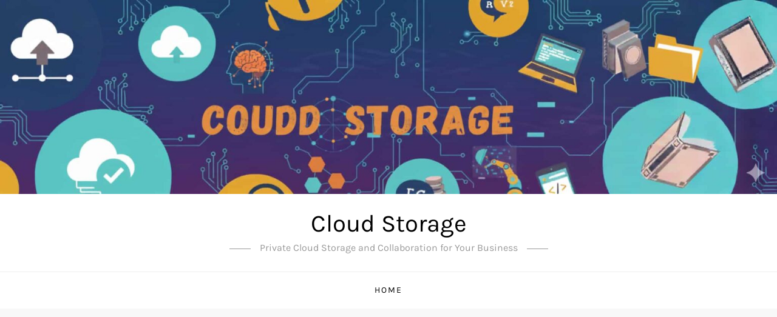

--- FILE ---
content_type: text/html; charset=utf-8
request_url: https://www.google.com/recaptcha/api2/aframe
body_size: 265
content:
<!DOCTYPE HTML><html><head><meta http-equiv="content-type" content="text/html; charset=UTF-8"></head><body><script nonce="ZxLN22s2R_kn_sAy_cVfLQ">/** Anti-fraud and anti-abuse applications only. See google.com/recaptcha */ try{var clients={'sodar':'https://pagead2.googlesyndication.com/pagead/sodar?'};window.addEventListener("message",function(a){try{if(a.source===window.parent){var b=JSON.parse(a.data);var c=clients[b['id']];if(c){var d=document.createElement('img');d.src=c+b['params']+'&rc='+(localStorage.getItem("rc::a")?sessionStorage.getItem("rc::b"):"");window.document.body.appendChild(d);sessionStorage.setItem("rc::e",parseInt(sessionStorage.getItem("rc::e")||0)+1);localStorage.setItem("rc::h",'1769898828226');}}}catch(b){}});window.parent.postMessage("_grecaptcha_ready", "*");}catch(b){}</script></body></html>